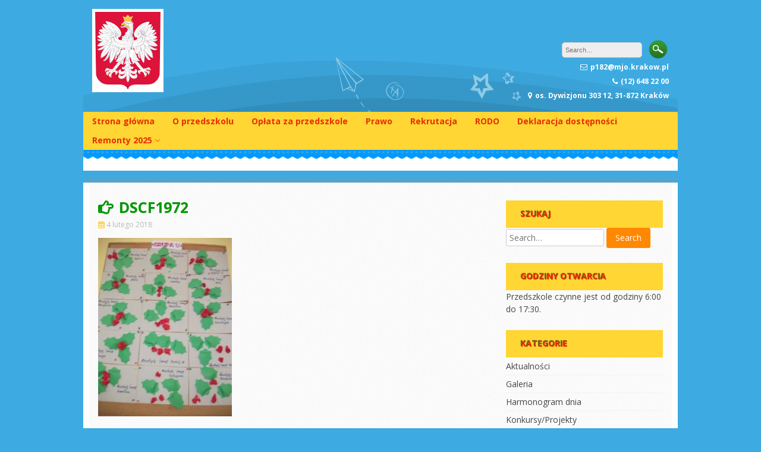

--- FILE ---
content_type: text/html; charset=UTF-8
request_url: https://przedszkole182-krakow.edu.pl/?attachment_id=884
body_size: 9652
content:
<!DOCTYPE html>
<html lang="pl-PL">
<head>
<meta charset="UTF-8">
<meta name="viewport" content="width=device-width, initial-scale=1">
<link rel="profile" href="http://gmpg.org/xfn/11">
<link rel="pingback" href="https://przedszkole182-krakow.edu.pl/xmlrpc.php">

<title>DSCF1972 &#8211; Przedszkole nr 182</title>
<meta name='robots' content='max-image-preview:large' />
<link rel='dns-prefetch' href='//fonts.googleapis.com' />
<link rel="alternate" type="application/rss+xml" title="Przedszkole nr 182 &raquo; Kanał z wpisami" href="https://przedszkole182-krakow.edu.pl/?feed=rss2" />
<link rel="alternate" type="application/rss+xml" title="Przedszkole nr 182 &raquo; Kanał z komentarzami" href="https://przedszkole182-krakow.edu.pl/?feed=comments-rss2" />
<link rel="alternate" type="application/rss+xml" title="Przedszkole nr 182 &raquo; DSCF1972 Kanał z komentarzami" href="https://przedszkole182-krakow.edu.pl/?feed=rss2&#038;p=884" />
<link rel="alternate" title="oEmbed (JSON)" type="application/json+oembed" href="https://przedszkole182-krakow.edu.pl/index.php?rest_route=%2Foembed%2F1.0%2Fembed&#038;url=https%3A%2F%2Fprzedszkole182-krakow.edu.pl%2F%3Fattachment_id%3D884" />
<link rel="alternate" title="oEmbed (XML)" type="text/xml+oembed" href="https://przedszkole182-krakow.edu.pl/index.php?rest_route=%2Foembed%2F1.0%2Fembed&#038;url=https%3A%2F%2Fprzedszkole182-krakow.edu.pl%2F%3Fattachment_id%3D884&#038;format=xml" />
<style id='wp-img-auto-sizes-contain-inline-css' type='text/css'>
img:is([sizes=auto i],[sizes^="auto," i]){contain-intrinsic-size:3000px 1500px}
/*# sourceURL=wp-img-auto-sizes-contain-inline-css */
</style>
<style id='wp-emoji-styles-inline-css' type='text/css'>

	img.wp-smiley, img.emoji {
		display: inline !important;
		border: none !important;
		box-shadow: none !important;
		height: 1em !important;
		width: 1em !important;
		margin: 0 0.07em !important;
		vertical-align: -0.1em !important;
		background: none !important;
		padding: 0 !important;
	}
/*# sourceURL=wp-emoji-styles-inline-css */
</style>
<style id='wp-block-library-inline-css' type='text/css'>
:root{--wp-block-synced-color:#7a00df;--wp-block-synced-color--rgb:122,0,223;--wp-bound-block-color:var(--wp-block-synced-color);--wp-editor-canvas-background:#ddd;--wp-admin-theme-color:#007cba;--wp-admin-theme-color--rgb:0,124,186;--wp-admin-theme-color-darker-10:#006ba1;--wp-admin-theme-color-darker-10--rgb:0,107,160.5;--wp-admin-theme-color-darker-20:#005a87;--wp-admin-theme-color-darker-20--rgb:0,90,135;--wp-admin-border-width-focus:2px}@media (min-resolution:192dpi){:root{--wp-admin-border-width-focus:1.5px}}.wp-element-button{cursor:pointer}:root .has-very-light-gray-background-color{background-color:#eee}:root .has-very-dark-gray-background-color{background-color:#313131}:root .has-very-light-gray-color{color:#eee}:root .has-very-dark-gray-color{color:#313131}:root .has-vivid-green-cyan-to-vivid-cyan-blue-gradient-background{background:linear-gradient(135deg,#00d084,#0693e3)}:root .has-purple-crush-gradient-background{background:linear-gradient(135deg,#34e2e4,#4721fb 50%,#ab1dfe)}:root .has-hazy-dawn-gradient-background{background:linear-gradient(135deg,#faaca8,#dad0ec)}:root .has-subdued-olive-gradient-background{background:linear-gradient(135deg,#fafae1,#67a671)}:root .has-atomic-cream-gradient-background{background:linear-gradient(135deg,#fdd79a,#004a59)}:root .has-nightshade-gradient-background{background:linear-gradient(135deg,#330968,#31cdcf)}:root .has-midnight-gradient-background{background:linear-gradient(135deg,#020381,#2874fc)}:root{--wp--preset--font-size--normal:16px;--wp--preset--font-size--huge:42px}.has-regular-font-size{font-size:1em}.has-larger-font-size{font-size:2.625em}.has-normal-font-size{font-size:var(--wp--preset--font-size--normal)}.has-huge-font-size{font-size:var(--wp--preset--font-size--huge)}.has-text-align-center{text-align:center}.has-text-align-left{text-align:left}.has-text-align-right{text-align:right}.has-fit-text{white-space:nowrap!important}#end-resizable-editor-section{display:none}.aligncenter{clear:both}.items-justified-left{justify-content:flex-start}.items-justified-center{justify-content:center}.items-justified-right{justify-content:flex-end}.items-justified-space-between{justify-content:space-between}.screen-reader-text{border:0;clip-path:inset(50%);height:1px;margin:-1px;overflow:hidden;padding:0;position:absolute;width:1px;word-wrap:normal!important}.screen-reader-text:focus{background-color:#ddd;clip-path:none;color:#444;display:block;font-size:1em;height:auto;left:5px;line-height:normal;padding:15px 23px 14px;text-decoration:none;top:5px;width:auto;z-index:100000}html :where(.has-border-color){border-style:solid}html :where([style*=border-top-color]){border-top-style:solid}html :where([style*=border-right-color]){border-right-style:solid}html :where([style*=border-bottom-color]){border-bottom-style:solid}html :where([style*=border-left-color]){border-left-style:solid}html :where([style*=border-width]){border-style:solid}html :where([style*=border-top-width]){border-top-style:solid}html :where([style*=border-right-width]){border-right-style:solid}html :where([style*=border-bottom-width]){border-bottom-style:solid}html :where([style*=border-left-width]){border-left-style:solid}html :where(img[class*=wp-image-]){height:auto;max-width:100%}:where(figure){margin:0 0 1em}html :where(.is-position-sticky){--wp-admin--admin-bar--position-offset:var(--wp-admin--admin-bar--height,0px)}@media screen and (max-width:600px){html :where(.is-position-sticky){--wp-admin--admin-bar--position-offset:0px}}

/*# sourceURL=wp-block-library-inline-css */
</style><style id='global-styles-inline-css' type='text/css'>
:root{--wp--preset--aspect-ratio--square: 1;--wp--preset--aspect-ratio--4-3: 4/3;--wp--preset--aspect-ratio--3-4: 3/4;--wp--preset--aspect-ratio--3-2: 3/2;--wp--preset--aspect-ratio--2-3: 2/3;--wp--preset--aspect-ratio--16-9: 16/9;--wp--preset--aspect-ratio--9-16: 9/16;--wp--preset--color--black: #000000;--wp--preset--color--cyan-bluish-gray: #abb8c3;--wp--preset--color--white: #ffffff;--wp--preset--color--pale-pink: #f78da7;--wp--preset--color--vivid-red: #cf2e2e;--wp--preset--color--luminous-vivid-orange: #ff6900;--wp--preset--color--luminous-vivid-amber: #fcb900;--wp--preset--color--light-green-cyan: #7bdcb5;--wp--preset--color--vivid-green-cyan: #00d084;--wp--preset--color--pale-cyan-blue: #8ed1fc;--wp--preset--color--vivid-cyan-blue: #0693e3;--wp--preset--color--vivid-purple: #9b51e0;--wp--preset--gradient--vivid-cyan-blue-to-vivid-purple: linear-gradient(135deg,rgb(6,147,227) 0%,rgb(155,81,224) 100%);--wp--preset--gradient--light-green-cyan-to-vivid-green-cyan: linear-gradient(135deg,rgb(122,220,180) 0%,rgb(0,208,130) 100%);--wp--preset--gradient--luminous-vivid-amber-to-luminous-vivid-orange: linear-gradient(135deg,rgb(252,185,0) 0%,rgb(255,105,0) 100%);--wp--preset--gradient--luminous-vivid-orange-to-vivid-red: linear-gradient(135deg,rgb(255,105,0) 0%,rgb(207,46,46) 100%);--wp--preset--gradient--very-light-gray-to-cyan-bluish-gray: linear-gradient(135deg,rgb(238,238,238) 0%,rgb(169,184,195) 100%);--wp--preset--gradient--cool-to-warm-spectrum: linear-gradient(135deg,rgb(74,234,220) 0%,rgb(151,120,209) 20%,rgb(207,42,186) 40%,rgb(238,44,130) 60%,rgb(251,105,98) 80%,rgb(254,248,76) 100%);--wp--preset--gradient--blush-light-purple: linear-gradient(135deg,rgb(255,206,236) 0%,rgb(152,150,240) 100%);--wp--preset--gradient--blush-bordeaux: linear-gradient(135deg,rgb(254,205,165) 0%,rgb(254,45,45) 50%,rgb(107,0,62) 100%);--wp--preset--gradient--luminous-dusk: linear-gradient(135deg,rgb(255,203,112) 0%,rgb(199,81,192) 50%,rgb(65,88,208) 100%);--wp--preset--gradient--pale-ocean: linear-gradient(135deg,rgb(255,245,203) 0%,rgb(182,227,212) 50%,rgb(51,167,181) 100%);--wp--preset--gradient--electric-grass: linear-gradient(135deg,rgb(202,248,128) 0%,rgb(113,206,126) 100%);--wp--preset--gradient--midnight: linear-gradient(135deg,rgb(2,3,129) 0%,rgb(40,116,252) 100%);--wp--preset--font-size--small: 13px;--wp--preset--font-size--medium: 20px;--wp--preset--font-size--large: 36px;--wp--preset--font-size--x-large: 42px;--wp--preset--spacing--20: 0.44rem;--wp--preset--spacing--30: 0.67rem;--wp--preset--spacing--40: 1rem;--wp--preset--spacing--50: 1.5rem;--wp--preset--spacing--60: 2.25rem;--wp--preset--spacing--70: 3.38rem;--wp--preset--spacing--80: 5.06rem;--wp--preset--shadow--natural: 6px 6px 9px rgba(0, 0, 0, 0.2);--wp--preset--shadow--deep: 12px 12px 50px rgba(0, 0, 0, 0.4);--wp--preset--shadow--sharp: 6px 6px 0px rgba(0, 0, 0, 0.2);--wp--preset--shadow--outlined: 6px 6px 0px -3px rgb(255, 255, 255), 6px 6px rgb(0, 0, 0);--wp--preset--shadow--crisp: 6px 6px 0px rgb(0, 0, 0);}:where(.is-layout-flex){gap: 0.5em;}:where(.is-layout-grid){gap: 0.5em;}body .is-layout-flex{display: flex;}.is-layout-flex{flex-wrap: wrap;align-items: center;}.is-layout-flex > :is(*, div){margin: 0;}body .is-layout-grid{display: grid;}.is-layout-grid > :is(*, div){margin: 0;}:where(.wp-block-columns.is-layout-flex){gap: 2em;}:where(.wp-block-columns.is-layout-grid){gap: 2em;}:where(.wp-block-post-template.is-layout-flex){gap: 1.25em;}:where(.wp-block-post-template.is-layout-grid){gap: 1.25em;}.has-black-color{color: var(--wp--preset--color--black) !important;}.has-cyan-bluish-gray-color{color: var(--wp--preset--color--cyan-bluish-gray) !important;}.has-white-color{color: var(--wp--preset--color--white) !important;}.has-pale-pink-color{color: var(--wp--preset--color--pale-pink) !important;}.has-vivid-red-color{color: var(--wp--preset--color--vivid-red) !important;}.has-luminous-vivid-orange-color{color: var(--wp--preset--color--luminous-vivid-orange) !important;}.has-luminous-vivid-amber-color{color: var(--wp--preset--color--luminous-vivid-amber) !important;}.has-light-green-cyan-color{color: var(--wp--preset--color--light-green-cyan) !important;}.has-vivid-green-cyan-color{color: var(--wp--preset--color--vivid-green-cyan) !important;}.has-pale-cyan-blue-color{color: var(--wp--preset--color--pale-cyan-blue) !important;}.has-vivid-cyan-blue-color{color: var(--wp--preset--color--vivid-cyan-blue) !important;}.has-vivid-purple-color{color: var(--wp--preset--color--vivid-purple) !important;}.has-black-background-color{background-color: var(--wp--preset--color--black) !important;}.has-cyan-bluish-gray-background-color{background-color: var(--wp--preset--color--cyan-bluish-gray) !important;}.has-white-background-color{background-color: var(--wp--preset--color--white) !important;}.has-pale-pink-background-color{background-color: var(--wp--preset--color--pale-pink) !important;}.has-vivid-red-background-color{background-color: var(--wp--preset--color--vivid-red) !important;}.has-luminous-vivid-orange-background-color{background-color: var(--wp--preset--color--luminous-vivid-orange) !important;}.has-luminous-vivid-amber-background-color{background-color: var(--wp--preset--color--luminous-vivid-amber) !important;}.has-light-green-cyan-background-color{background-color: var(--wp--preset--color--light-green-cyan) !important;}.has-vivid-green-cyan-background-color{background-color: var(--wp--preset--color--vivid-green-cyan) !important;}.has-pale-cyan-blue-background-color{background-color: var(--wp--preset--color--pale-cyan-blue) !important;}.has-vivid-cyan-blue-background-color{background-color: var(--wp--preset--color--vivid-cyan-blue) !important;}.has-vivid-purple-background-color{background-color: var(--wp--preset--color--vivid-purple) !important;}.has-black-border-color{border-color: var(--wp--preset--color--black) !important;}.has-cyan-bluish-gray-border-color{border-color: var(--wp--preset--color--cyan-bluish-gray) !important;}.has-white-border-color{border-color: var(--wp--preset--color--white) !important;}.has-pale-pink-border-color{border-color: var(--wp--preset--color--pale-pink) !important;}.has-vivid-red-border-color{border-color: var(--wp--preset--color--vivid-red) !important;}.has-luminous-vivid-orange-border-color{border-color: var(--wp--preset--color--luminous-vivid-orange) !important;}.has-luminous-vivid-amber-border-color{border-color: var(--wp--preset--color--luminous-vivid-amber) !important;}.has-light-green-cyan-border-color{border-color: var(--wp--preset--color--light-green-cyan) !important;}.has-vivid-green-cyan-border-color{border-color: var(--wp--preset--color--vivid-green-cyan) !important;}.has-pale-cyan-blue-border-color{border-color: var(--wp--preset--color--pale-cyan-blue) !important;}.has-vivid-cyan-blue-border-color{border-color: var(--wp--preset--color--vivid-cyan-blue) !important;}.has-vivid-purple-border-color{border-color: var(--wp--preset--color--vivid-purple) !important;}.has-vivid-cyan-blue-to-vivid-purple-gradient-background{background: var(--wp--preset--gradient--vivid-cyan-blue-to-vivid-purple) !important;}.has-light-green-cyan-to-vivid-green-cyan-gradient-background{background: var(--wp--preset--gradient--light-green-cyan-to-vivid-green-cyan) !important;}.has-luminous-vivid-amber-to-luminous-vivid-orange-gradient-background{background: var(--wp--preset--gradient--luminous-vivid-amber-to-luminous-vivid-orange) !important;}.has-luminous-vivid-orange-to-vivid-red-gradient-background{background: var(--wp--preset--gradient--luminous-vivid-orange-to-vivid-red) !important;}.has-very-light-gray-to-cyan-bluish-gray-gradient-background{background: var(--wp--preset--gradient--very-light-gray-to-cyan-bluish-gray) !important;}.has-cool-to-warm-spectrum-gradient-background{background: var(--wp--preset--gradient--cool-to-warm-spectrum) !important;}.has-blush-light-purple-gradient-background{background: var(--wp--preset--gradient--blush-light-purple) !important;}.has-blush-bordeaux-gradient-background{background: var(--wp--preset--gradient--blush-bordeaux) !important;}.has-luminous-dusk-gradient-background{background: var(--wp--preset--gradient--luminous-dusk) !important;}.has-pale-ocean-gradient-background{background: var(--wp--preset--gradient--pale-ocean) !important;}.has-electric-grass-gradient-background{background: var(--wp--preset--gradient--electric-grass) !important;}.has-midnight-gradient-background{background: var(--wp--preset--gradient--midnight) !important;}.has-small-font-size{font-size: var(--wp--preset--font-size--small) !important;}.has-medium-font-size{font-size: var(--wp--preset--font-size--medium) !important;}.has-large-font-size{font-size: var(--wp--preset--font-size--large) !important;}.has-x-large-font-size{font-size: var(--wp--preset--font-size--x-large) !important;}
/*# sourceURL=global-styles-inline-css */
</style>

<style id='classic-theme-styles-inline-css' type='text/css'>
/*! This file is auto-generated */
.wp-block-button__link{color:#fff;background-color:#32373c;border-radius:9999px;box-shadow:none;text-decoration:none;padding:calc(.667em + 2px) calc(1.333em + 2px);font-size:1.125em}.wp-block-file__button{background:#32373c;color:#fff;text-decoration:none}
/*# sourceURL=/wp-includes/css/classic-themes.min.css */
</style>
<link rel='stylesheet' id='kindergarten-style-css' href='https://przedszkole182-krakow.edu.pl/wp-content/themes/kindergarten/style.css?ver=6.9' type='text/css' media='all' />
<link rel='stylesheet' id='kindergarten-font-awesome-css' href='https://przedszkole182-krakow.edu.pl/wp-content/themes/kindergarten/font-awesome/css/font-awesome.min.css?ver=6.9' type='text/css' media='all' />
<link rel='stylesheet' id='kindergarten-google-fonts-css' href='//fonts.googleapis.com/css?family=Open+Sans%3A400italic%2C700italic%2C400%2C700&#038;ver=6.9' type='text/css' media='all' />
<script type="text/javascript" src="https://przedszkole182-krakow.edu.pl/wp-includes/js/jquery/jquery.min.js?ver=3.7.1" id="jquery-core-js"></script>
<script type="text/javascript" src="https://przedszkole182-krakow.edu.pl/wp-includes/js/jquery/jquery-migrate.min.js?ver=3.4.1" id="jquery-migrate-js"></script>
<script type="text/javascript" src="https://przedszkole182-krakow.edu.pl/wp-content/themes/kindergarten/js/jquery.fitvids.js?ver=6.9" id="kindergarten-fitvids-js"></script>
<script type="text/javascript" src="https://przedszkole182-krakow.edu.pl/wp-content/themes/kindergarten/js/fitvids-doc-ready.js?ver=6.9" id="kindergarten-fitvids-doc-ready-js"></script>
<script type="text/javascript" src="https://przedszkole182-krakow.edu.pl/wp-content/themes/kindergarten/js/jQueryRotate.min.js?ver=6.9" id="kindergarten-jQueryRotate-js"></script>
<script type="text/javascript" src="https://przedszkole182-krakow.edu.pl/wp-content/themes/kindergarten/js/base.js?ver=6.9" id="kindergarten-basejs-js"></script>
<link rel="https://api.w.org/" href="https://przedszkole182-krakow.edu.pl/index.php?rest_route=/" /><link rel="alternate" title="JSON" type="application/json" href="https://przedszkole182-krakow.edu.pl/index.php?rest_route=/wp/v2/media/884" /><link rel="EditURI" type="application/rsd+xml" title="RSD" href="https://przedszkole182-krakow.edu.pl/xmlrpc.php?rsd" />
<meta name="generator" content="WordPress 6.9" />
<link rel="canonical" href="https://przedszkole182-krakow.edu.pl/?attachment_id=884" />
<link rel='shortlink' href='https://przedszkole182-krakow.edu.pl/?p=884' />
<style type="text/css" id="custom-background-css">
body.custom-background { background-color: #3dabe2; }
</style>
			<style type="text/css" id="wp-custom-css">
			/*
Tutaj możesz dodać własny CSS.

Naciśnij ikonkę pomocy, żeby dowiedzieć się więcej.
*/

.site-title a {
	color:#FFF;
	font-size:20px;
	line-height:40px;
	text-shadow:0 0 10px #999999;
}

body {
	background-image: none;
}

.widget-area .widget-title {
	background: #ffd633;
}

.main-navigation {
	background: #ffd633;
}

.main-navigation .current-menu-item {
	background: #ffd633;
}

.mr li:first-child {
  background: #ffd633;
}

.main-navigation li a {
	color:#e62e00;
}

.widget-area .widget-title {
	color: #e62e00;
}

.fa-star {
	color: black;
	display: none;
}

.site-slider {
	padding: 10px;
	#border: 2px solid red;
	background: white;
	margin-bottom: 20px;
}

.slider-image-wrap img {
	width: 250px;
}

.header-logo-image img {
	width: 120px;
	padding: 5px;
	background: white;
}

.header-logo-image {
	height: 50px;
	margin-left: 0px;
}		</style>
		</head>

<body class="attachment wp-singular attachment-template-default single single-attachment postid-884 attachmentid-884 attachment-jpeg custom-background wp-theme-kindergarten group-blog">
<div id="page" class="hfeed site">
	<a class="skip-link screen-reader-text" href="#content">Skip to content</a>
	<header id="masthead" class="site-header" role="banner">
		<div class="site-branding">
		            <div class="header-logo-image">
                <a href="https://przedszkole182-krakow.edu.pl/" title="Przedszkole nr 182" rel="home"><img src="http://przedszkole182-krakow.edu.pl/wp-content/uploads/2017/03/godlo.jpg" alt="Przedszkole nr 182"></a>
            </div><!-- #header-logo-image -->
                    <div class="header-search">
            	<form role="search" method="get" class="search-form" action="https://przedszkole182-krakow.edu.pl/" autocomplete='off'>
	<input type="text" class="search-field" placeholder="Search&hellip;" value="" name="s" title="Search for:" />
	<input type="submit" class="search-submit" value="Search" title="Search" />
</form>
<div class="clear"></div>            	<div class="site-description">
                	<i class="fa fa-envelope-o"></i>p182@mjo.krakow.pl<br /><i class="fa fa-phone"></i>(12) 648 22 00<br /><i class="fa fa-map-marker"></i>os. Dywizjonu 303 12, 31-872 Kraków                </div>
            </div>    
            <div class="clear"></div>
		</div><!-- .site-branding -->
	</header><!-- #masthead -->
    
    <nav id="site-navigation" class="main-navigation mr" role="navigation">
        <button class="menu-toggle" aria-controls="primary-menu" aria-expanded="false">Menu</button>
        <div class="menu-gorne-menu-container"><ul id="primary-menu" class="menu"><li id="menu-item-204" class="menu-item menu-item-type-post_type menu-item-object-page menu-item-home menu-item-204"><a href="https://przedszkole182-krakow.edu.pl/">Strona główna</a></li>
<li id="menu-item-195" class="menu-item menu-item-type-post_type menu-item-object-page menu-item-195"><a href="https://przedszkole182-krakow.edu.pl/?page_id=39">O przedszkolu</a></li>
<li id="menu-item-192" class="menu-item menu-item-type-post_type menu-item-object-page menu-item-192"><a href="https://przedszkole182-krakow.edu.pl/?page_id=42">Opłata za przedszkole</a></li>
<li id="menu-item-197" class="menu-item menu-item-type-post_type menu-item-object-page menu-item-197"><a href="https://przedszkole182-krakow.edu.pl/?page_id=67">Prawo</a></li>
<li id="menu-item-2410" class="menu-item menu-item-type-taxonomy menu-item-object-category menu-item-2410"><a href="https://przedszkole182-krakow.edu.pl/?cat=13">Rekrutacja</a></li>
<li id="menu-item-2422" class="menu-item menu-item-type-post_type menu-item-object-page menu-item-2422"><a href="https://przedszkole182-krakow.edu.pl/?page_id=2420">RODO</a></li>
<li id="menu-item-3933" class="menu-item menu-item-type-post_type menu-item-object-page menu-item-3933"><a href="https://przedszkole182-krakow.edu.pl/?page_id=3912">Deklaracja dostępności</a></li>
<li id="menu-item-4701" class="menu-item menu-item-type-post_type menu-item-object-page menu-item-has-children menu-item-4701"><a href="https://przedszkole182-krakow.edu.pl/?page_id=4699">Remonty 2025</a>
<ul class="sub-menu">
	<li id="menu-item-4702" class="menu-item menu-item-type-post_type menu-item-object-page menu-item-4702"><a href="https://przedszkole182-krakow.edu.pl/?page_id=4695">Remonty 2021</a></li>
</ul>
</li>
</ul></div>        
        <div class="clear"></div>
        <div class="nav-foot"></div>
    </nav><!-- #site-navigation -->
    
		<div class="site-slider"><div class="inner">
	<div class="slider-wrap">
		<div class="slider-cycle">
								<section id="featured-slider" class="slides displayblock">
						<figure class="slider-image-wrap">
							<img alt="" src="http://188.116.11.47/~p182/wp-content/uploads/2017/03/logo_skan_100dpi.jpg">
					    </figure>
					    					</section><!-- .featured-slider -->
						</div>
		<nav id="controllers" class="clearfix">
		</nav><!-- #controllers -->
	</div><!-- .slider-cycle -->
		<div class="clear"></div></div></div>

	<div id="content" class="site-content">
	<div id="primary" class="content-area">
		<main id="main" class="site-main" role="main">

		
			
<article id="post-884" class="post-884 attachment type-attachment status-inherit hentry">
	 

	<header class="entry-header">
		<h1 class="entry-title">DSCF1972</h1>
		<div class="entry-meta">
			<span class="posted-on"><i class="fa fa-calendar"></i> <a href="https://przedszkole182-krakow.edu.pl/?attachment_id=884" rel="bookmark"><time class="entry-date published updated" datetime="2018-02-04T18:44:39+01:00">4 lutego 2018</time></a></span>		</div><!-- .entry-meta -->
	</header><!-- .entry-header -->

	<div class="entry-content">
		<p class="attachment"><a href='https://przedszkole182-krakow.edu.pl/wp-content/uploads/2018/02/DSCF1972.jpg'><img fetchpriority="high" decoding="async" width="225" height="300" src="https://przedszkole182-krakow.edu.pl/wp-content/uploads/2018/02/DSCF1972-225x300.jpg" class="attachment-medium size-medium" alt="" srcset="https://przedszkole182-krakow.edu.pl/wp-content/uploads/2018/02/DSCF1972-225x300.jpg 225w, https://przedszkole182-krakow.edu.pl/wp-content/uploads/2018/02/DSCF1972.jpg 768w" sizes="(max-width: 225px) 100vw, 225px" /></a></p>
			</div><!-- .entry-content -->

	<footer class="entry-footer">
		<span class="byline"><i class="fa fa-user"></i> <span class="author vcard"><a class="url fn n" href="https://przedszkole182-krakow.edu.pl/?author=2">Karolina Palimąka</a></span></span>	</footer><!-- .entry-footer -->
</article><!-- #post-## -->

			<div role="navigation" id="nav-below" class="navigation-post"><div class="nav-previous"><a href="https://przedszkole182-krakow.edu.pl/?p=867" rel="prev"><i class="fa fa-arrow-left"></i> Zima</a></div><div class="clear"></div></div>
			<div class="clear"></div>
<div id="comments" class="comments-area">

	
	
	
</div><!-- #comments -->

	<div id="respond" class="comment-respond">
		<h3 id="reply-title" class="comment-reply-title">Dodaj komentarz <small><a rel="nofollow" id="cancel-comment-reply-link" href="/?attachment_id=884#respond" style="display:none;"><i class="fa fa-close"></i> Cancel reply</a></small></h3><form action="https://przedszkole182-krakow.edu.pl/wp-comments-post.php" method="post" id="commentform" class="comment-form"><div class="input-container-full"><textarea id="comment" tabindex="4" rows="5" cols="58" name="comment" autocomplete="off" /></textarea></div><div class="input-container-full"><button class="button" type="submit">Post Comment</button></div><div class="input-container"><input id="author" type="text" aria-required="true" tabindex="1" size="22" value="" name="author"  aria-required='true' autocomplete="off" /><span>Nazwa *</span></div>
<div class="input-container"><input id="email" type="text" aria-required="true" tabindex="2" size="22" value="" name="email"  aria-required='true' autocomplete="off" /><span>Adres e-mail *</span></div>
<div class="input-container"><input id="url" type="text" aria-required="true" tabindex="3" size="22" value="" name="url" autocomplete="off" /><span>Witryna internetowa</span></div>
<p class="comment-form-cookies-consent"><input id="wp-comment-cookies-consent" name="wp-comment-cookies-consent" type="checkbox" value="yes" /> <label for="wp-comment-cookies-consent">Zapamiętaj moje dane w tej przeglądarce podczas pisania kolejnych komentarzy.</label></p>
<p class="form-submit"><input name="submit" type="submit" id="submit" class="submit" value="Komentarz wpisu" /> <input type='hidden' name='comment_post_ID' value='884' id='comment_post_ID' />
<input type='hidden' name='comment_parent' id='comment_parent' value='0' />
</p><p style="display: none;"><input type="hidden" id="akismet_comment_nonce" name="akismet_comment_nonce" value="cd58486866" /></p><p style="display: none !important;" class="akismet-fields-container" data-prefix="ak_"><label>&#916;<textarea name="ak_hp_textarea" cols="45" rows="8" maxlength="100"></textarea></label><input type="hidden" id="ak_js_1" name="ak_js" value="73"/><script>document.getElementById( "ak_js_1" ).setAttribute( "value", ( new Date() ).getTime() );</script></p></form>	</div><!-- #respond -->
	
		
		</main><!-- #main -->
	</div><!-- #primary -->


<div id="secondary" class="widget-area" role="complementary">
	<aside id="search-3" class="widget widget_search"><h1 class="widget-title"><i class="fa fa-star"></i>Szukaj</h1><form role="search" method="get" class="search-form" action="https://przedszkole182-krakow.edu.pl/" autocomplete='off'>
	<input type="text" class="search-field" placeholder="Search&hellip;" value="" name="s" title="Search for:" />
	<input type="submit" class="search-submit" value="Search" title="Search" />
</form>
<div class="clear"></div></aside><aside id="text-2" class="widget widget_text"><h1 class="widget-title"><i class="fa fa-star"></i>Godziny otwarcia</h1>			<div class="textwidget">Przedszkole czynne jest od godziny 6:00 do 17:30.</div>
		</aside><aside id="categories-3" class="widget widget_categories"><h1 class="widget-title"><i class="fa fa-star"></i>Kategorie</h1>
			<ul>
					<li class="cat-item cat-item-1"><a href="https://przedszkole182-krakow.edu.pl/?cat=1">Aktualności</a>
</li>
	<li class="cat-item cat-item-5"><a href="https://przedszkole182-krakow.edu.pl/?cat=5">Galeria</a>
</li>
	<li class="cat-item cat-item-10"><a href="https://przedszkole182-krakow.edu.pl/?cat=10">Harmonogram dnia</a>
</li>
	<li class="cat-item cat-item-22"><a href="https://przedszkole182-krakow.edu.pl/?cat=22">Konkursy/Projekty</a>
</li>
	<li class="cat-item cat-item-11"><a href="https://przedszkole182-krakow.edu.pl/?cat=11">Nasze sukcesy</a>
</li>
	<li class="cat-item cat-item-9"><a href="https://przedszkole182-krakow.edu.pl/?cat=9">Prace dzieci</a>
</li>
	<li class="cat-item cat-item-13"><a href="https://przedszkole182-krakow.edu.pl/?cat=13">Rekrutacja</a>
</li>
			</ul>

			</aside>
		<aside id="recent-posts-3" class="widget widget_recent_entries">
		<h1 class="widget-title"><i class="fa fa-star"></i>Ostatnie wpisy</h1>
		<ul>
											<li>
					<a href="https://przedszkole182-krakow.edu.pl/?p=12114">Woda w różnych odsłonach &#8211; eksperymenty w Gr 3</a>
									</li>
											<li>
					<a href="https://przedszkole182-krakow.edu.pl/?p=12109">Dla Babci i Dziadka</a>
									</li>
											<li>
					<a href="https://przedszkole182-krakow.edu.pl/?p=12099">Bałwanki w różnych odsłonach plastycznych</a>
									</li>
											<li>
					<a href="https://przedszkole182-krakow.edu.pl/?p=12043">Bal karnawałowy 2026!</a>
									</li>
											<li>
					<a href="https://przedszkole182-krakow.edu.pl/?p=12036">Zima oczami Przedszkolaków</a>
									</li>
											<li>
					<a href="https://przedszkole182-krakow.edu.pl/?p=12032">Projekt Kodowanie na dywanie</a>
									</li>
											<li>
					<a href="https://przedszkole182-krakow.edu.pl/?p=12011">Zabawy na śniegu Gr 6</a>
									</li>
					</ul>

		</aside><aside id="archives-3" class="widget widget_archive"><h1 class="widget-title"><i class="fa fa-star"></i>Archiwa</h1>		<label class="screen-reader-text" for="archives-dropdown-3">Archiwa</label>
		<select id="archives-dropdown-3" name="archive-dropdown">
			
			<option value="">Wybierz miesiąc</option>
				<option value='https://przedszkole182-krakow.edu.pl/?m=202601'> styczeń 2026 </option>
	<option value='https://przedszkole182-krakow.edu.pl/?m=202512'> grudzień 2025 </option>
	<option value='https://przedszkole182-krakow.edu.pl/?m=202511'> listopad 2025 </option>
	<option value='https://przedszkole182-krakow.edu.pl/?m=202510'> październik 2025 </option>
	<option value='https://przedszkole182-krakow.edu.pl/?m=202509'> wrzesień 2025 </option>
	<option value='https://przedszkole182-krakow.edu.pl/?m=202508'> sierpień 2025 </option>
	<option value='https://przedszkole182-krakow.edu.pl/?m=202506'> czerwiec 2025 </option>
	<option value='https://przedszkole182-krakow.edu.pl/?m=202505'> maj 2025 </option>
	<option value='https://przedszkole182-krakow.edu.pl/?m=202504'> kwiecień 2025 </option>
	<option value='https://przedszkole182-krakow.edu.pl/?m=202503'> marzec 2025 </option>
	<option value='https://przedszkole182-krakow.edu.pl/?m=202502'> luty 2025 </option>
	<option value='https://przedszkole182-krakow.edu.pl/?m=202501'> styczeń 2025 </option>
	<option value='https://przedszkole182-krakow.edu.pl/?m=202412'> grudzień 2024 </option>
	<option value='https://przedszkole182-krakow.edu.pl/?m=202411'> listopad 2024 </option>
	<option value='https://przedszkole182-krakow.edu.pl/?m=202410'> październik 2024 </option>
	<option value='https://przedszkole182-krakow.edu.pl/?m=202409'> wrzesień 2024 </option>
	<option value='https://przedszkole182-krakow.edu.pl/?m=202408'> sierpień 2024 </option>
	<option value='https://przedszkole182-krakow.edu.pl/?m=202405'> maj 2024 </option>
	<option value='https://przedszkole182-krakow.edu.pl/?m=202404'> kwiecień 2024 </option>
	<option value='https://przedszkole182-krakow.edu.pl/?m=202403'> marzec 2024 </option>
	<option value='https://przedszkole182-krakow.edu.pl/?m=202402'> luty 2024 </option>
	<option value='https://przedszkole182-krakow.edu.pl/?m=202312'> grudzień 2023 </option>
	<option value='https://przedszkole182-krakow.edu.pl/?m=202311'> listopad 2023 </option>
	<option value='https://przedszkole182-krakow.edu.pl/?m=202310'> październik 2023 </option>
	<option value='https://przedszkole182-krakow.edu.pl/?m=202309'> wrzesień 2023 </option>
	<option value='https://przedszkole182-krakow.edu.pl/?m=202308'> sierpień 2023 </option>
	<option value='https://przedszkole182-krakow.edu.pl/?m=202306'> czerwiec 2023 </option>
	<option value='https://przedszkole182-krakow.edu.pl/?m=202305'> maj 2023 </option>
	<option value='https://przedszkole182-krakow.edu.pl/?m=202304'> kwiecień 2023 </option>
	<option value='https://przedszkole182-krakow.edu.pl/?m=202303'> marzec 2023 </option>
	<option value='https://przedszkole182-krakow.edu.pl/?m=202302'> luty 2023 </option>
	<option value='https://przedszkole182-krakow.edu.pl/?m=202301'> styczeń 2023 </option>
	<option value='https://przedszkole182-krakow.edu.pl/?m=202212'> grudzień 2022 </option>
	<option value='https://przedszkole182-krakow.edu.pl/?m=202211'> listopad 2022 </option>
	<option value='https://przedszkole182-krakow.edu.pl/?m=202210'> październik 2022 </option>
	<option value='https://przedszkole182-krakow.edu.pl/?m=202209'> wrzesień 2022 </option>
	<option value='https://przedszkole182-krakow.edu.pl/?m=202208'> sierpień 2022 </option>
	<option value='https://przedszkole182-krakow.edu.pl/?m=202206'> czerwiec 2022 </option>
	<option value='https://przedszkole182-krakow.edu.pl/?m=202205'> maj 2022 </option>
	<option value='https://przedszkole182-krakow.edu.pl/?m=202204'> kwiecień 2022 </option>
	<option value='https://przedszkole182-krakow.edu.pl/?m=202203'> marzec 2022 </option>
	<option value='https://przedszkole182-krakow.edu.pl/?m=202202'> luty 2022 </option>
	<option value='https://przedszkole182-krakow.edu.pl/?m=202201'> styczeń 2022 </option>
	<option value='https://przedszkole182-krakow.edu.pl/?m=202112'> grudzień 2021 </option>
	<option value='https://przedszkole182-krakow.edu.pl/?m=202111'> listopad 2021 </option>
	<option value='https://przedszkole182-krakow.edu.pl/?m=202110'> październik 2021 </option>
	<option value='https://przedszkole182-krakow.edu.pl/?m=202109'> wrzesień 2021 </option>
	<option value='https://przedszkole182-krakow.edu.pl/?m=202108'> sierpień 2021 </option>
	<option value='https://przedszkole182-krakow.edu.pl/?m=202107'> lipiec 2021 </option>
	<option value='https://przedszkole182-krakow.edu.pl/?m=202106'> czerwiec 2021 </option>
	<option value='https://przedszkole182-krakow.edu.pl/?m=202105'> maj 2021 </option>
	<option value='https://przedszkole182-krakow.edu.pl/?m=202104'> kwiecień 2021 </option>
	<option value='https://przedszkole182-krakow.edu.pl/?m=202103'> marzec 2021 </option>
	<option value='https://przedszkole182-krakow.edu.pl/?m=202102'> luty 2021 </option>
	<option value='https://przedszkole182-krakow.edu.pl/?m=202101'> styczeń 2021 </option>
	<option value='https://przedszkole182-krakow.edu.pl/?m=202012'> grudzień 2020 </option>
	<option value='https://przedszkole182-krakow.edu.pl/?m=202011'> listopad 2020 </option>
	<option value='https://przedszkole182-krakow.edu.pl/?m=202010'> październik 2020 </option>
	<option value='https://przedszkole182-krakow.edu.pl/?m=202009'> wrzesień 2020 </option>
	<option value='https://przedszkole182-krakow.edu.pl/?m=202008'> sierpień 2020 </option>
	<option value='https://przedszkole182-krakow.edu.pl/?m=202006'> czerwiec 2020 </option>
	<option value='https://przedszkole182-krakow.edu.pl/?m=202005'> maj 2020 </option>
	<option value='https://przedszkole182-krakow.edu.pl/?m=202004'> kwiecień 2020 </option>
	<option value='https://przedszkole182-krakow.edu.pl/?m=202003'> marzec 2020 </option>
	<option value='https://przedszkole182-krakow.edu.pl/?m=202002'> luty 2020 </option>
	<option value='https://przedszkole182-krakow.edu.pl/?m=202001'> styczeń 2020 </option>
	<option value='https://przedszkole182-krakow.edu.pl/?m=201912'> grudzień 2019 </option>
	<option value='https://przedszkole182-krakow.edu.pl/?m=201911'> listopad 2019 </option>
	<option value='https://przedszkole182-krakow.edu.pl/?m=201910'> październik 2019 </option>
	<option value='https://przedszkole182-krakow.edu.pl/?m=201909'> wrzesień 2019 </option>
	<option value='https://przedszkole182-krakow.edu.pl/?m=201908'> sierpień 2019 </option>
	<option value='https://przedszkole182-krakow.edu.pl/?m=201906'> czerwiec 2019 </option>
	<option value='https://przedszkole182-krakow.edu.pl/?m=201905'> maj 2019 </option>
	<option value='https://przedszkole182-krakow.edu.pl/?m=201904'> kwiecień 2019 </option>
	<option value='https://przedszkole182-krakow.edu.pl/?m=201902'> luty 2019 </option>
	<option value='https://przedszkole182-krakow.edu.pl/?m=201901'> styczeń 2019 </option>
	<option value='https://przedszkole182-krakow.edu.pl/?m=201812'> grudzień 2018 </option>
	<option value='https://przedszkole182-krakow.edu.pl/?m=201811'> listopad 2018 </option>
	<option value='https://przedszkole182-krakow.edu.pl/?m=201810'> październik 2018 </option>
	<option value='https://przedszkole182-krakow.edu.pl/?m=201809'> wrzesień 2018 </option>
	<option value='https://przedszkole182-krakow.edu.pl/?m=201802'> luty 2018 </option>
	<option value='https://przedszkole182-krakow.edu.pl/?m=201801'> styczeń 2018 </option>
	<option value='https://przedszkole182-krakow.edu.pl/?m=201712'> grudzień 2017 </option>
	<option value='https://przedszkole182-krakow.edu.pl/?m=201711'> listopad 2017 </option>
	<option value='https://przedszkole182-krakow.edu.pl/?m=201710'> październik 2017 </option>
	<option value='https://przedszkole182-krakow.edu.pl/?m=201709'> wrzesień 2017 </option>
	<option value='https://przedszkole182-krakow.edu.pl/?m=201706'> czerwiec 2017 </option>
	<option value='https://przedszkole182-krakow.edu.pl/?m=201705'> maj 2017 </option>
	<option value='https://przedszkole182-krakow.edu.pl/?m=201704'> kwiecień 2017 </option>
	<option value='https://przedszkole182-krakow.edu.pl/?m=201703'> marzec 2017 </option>
	<option value='https://przedszkole182-krakow.edu.pl/?m=201702'> luty 2017 </option>

		</select>

			<script type="text/javascript">
/* <![CDATA[ */

( ( dropdownId ) => {
	const dropdown = document.getElementById( dropdownId );
	function onSelectChange() {
		setTimeout( () => {
			if ( 'escape' === dropdown.dataset.lastkey ) {
				return;
			}
			if ( dropdown.value ) {
				document.location.href = dropdown.value;
			}
		}, 250 );
	}
	function onKeyUp( event ) {
		if ( 'Escape' === event.key ) {
			dropdown.dataset.lastkey = 'escape';
		} else {
			delete dropdown.dataset.lastkey;
		}
	}
	function onClick() {
		delete dropdown.dataset.lastkey;
	}
	dropdown.addEventListener( 'keyup', onKeyUp );
	dropdown.addEventListener( 'click', onClick );
	dropdown.addEventListener( 'change', onSelectChange );
})( "archives-dropdown-3" );

//# sourceURL=WP_Widget_Archives%3A%3Awidget
/* ]]> */
</script>
</aside></div><!-- #secondary -->

	</div><!-- #content -->

	<footer id="colophon" class="site-footer" role="contentinfo">
		<div class="site-info">
			Proudly powered by WordPress			<span class="sep"> &amp; </span>
			Kindergarten WordPress Theme by <strong><a href="http://dinozoom.com/">Dinozoom</a></strong>.		</div><!-- .site-info -->
	</footer><!-- #colophon -->
    
    <div id="back_top"><i class="fa fa-angle-up"></i></div>
</div><!-- #page -->

<script type="text/javascript" src="https://przedszkole182-krakow.edu.pl/wp-content/themes/kindergarten/js/navigation.js?ver=20120206" id="kindergarten-navigation-js"></script>
<script type="text/javascript" src="https://przedszkole182-krakow.edu.pl/wp-content/themes/kindergarten/js/skip-link-focus-fix.js?ver=20130115" id="kindergarten-skip-link-focus-fix-js"></script>
<script type="text/javascript" src="https://przedszkole182-krakow.edu.pl/wp-includes/js/comment-reply.min.js?ver=6.9" id="comment-reply-js" async="async" data-wp-strategy="async" fetchpriority="low"></script>
<script defer type="text/javascript" src="https://przedszkole182-krakow.edu.pl/wp-content/plugins/akismet/_inc/akismet-frontend.js?ver=1762974658" id="akismet-frontend-js"></script>
<script id="wp-emoji-settings" type="application/json">
{"baseUrl":"https://s.w.org/images/core/emoji/17.0.2/72x72/","ext":".png","svgUrl":"https://s.w.org/images/core/emoji/17.0.2/svg/","svgExt":".svg","source":{"concatemoji":"https://przedszkole182-krakow.edu.pl/wp-includes/js/wp-emoji-release.min.js?ver=6.9"}}
</script>
<script type="module">
/* <![CDATA[ */
/*! This file is auto-generated */
const a=JSON.parse(document.getElementById("wp-emoji-settings").textContent),o=(window._wpemojiSettings=a,"wpEmojiSettingsSupports"),s=["flag","emoji"];function i(e){try{var t={supportTests:e,timestamp:(new Date).valueOf()};sessionStorage.setItem(o,JSON.stringify(t))}catch(e){}}function c(e,t,n){e.clearRect(0,0,e.canvas.width,e.canvas.height),e.fillText(t,0,0);t=new Uint32Array(e.getImageData(0,0,e.canvas.width,e.canvas.height).data);e.clearRect(0,0,e.canvas.width,e.canvas.height),e.fillText(n,0,0);const a=new Uint32Array(e.getImageData(0,0,e.canvas.width,e.canvas.height).data);return t.every((e,t)=>e===a[t])}function p(e,t){e.clearRect(0,0,e.canvas.width,e.canvas.height),e.fillText(t,0,0);var n=e.getImageData(16,16,1,1);for(let e=0;e<n.data.length;e++)if(0!==n.data[e])return!1;return!0}function u(e,t,n,a){switch(t){case"flag":return n(e,"\ud83c\udff3\ufe0f\u200d\u26a7\ufe0f","\ud83c\udff3\ufe0f\u200b\u26a7\ufe0f")?!1:!n(e,"\ud83c\udde8\ud83c\uddf6","\ud83c\udde8\u200b\ud83c\uddf6")&&!n(e,"\ud83c\udff4\udb40\udc67\udb40\udc62\udb40\udc65\udb40\udc6e\udb40\udc67\udb40\udc7f","\ud83c\udff4\u200b\udb40\udc67\u200b\udb40\udc62\u200b\udb40\udc65\u200b\udb40\udc6e\u200b\udb40\udc67\u200b\udb40\udc7f");case"emoji":return!a(e,"\ud83e\u1fac8")}return!1}function f(e,t,n,a){let r;const o=(r="undefined"!=typeof WorkerGlobalScope&&self instanceof WorkerGlobalScope?new OffscreenCanvas(300,150):document.createElement("canvas")).getContext("2d",{willReadFrequently:!0}),s=(o.textBaseline="top",o.font="600 32px Arial",{});return e.forEach(e=>{s[e]=t(o,e,n,a)}),s}function r(e){var t=document.createElement("script");t.src=e,t.defer=!0,document.head.appendChild(t)}a.supports={everything:!0,everythingExceptFlag:!0},new Promise(t=>{let n=function(){try{var e=JSON.parse(sessionStorage.getItem(o));if("object"==typeof e&&"number"==typeof e.timestamp&&(new Date).valueOf()<e.timestamp+604800&&"object"==typeof e.supportTests)return e.supportTests}catch(e){}return null}();if(!n){if("undefined"!=typeof Worker&&"undefined"!=typeof OffscreenCanvas&&"undefined"!=typeof URL&&URL.createObjectURL&&"undefined"!=typeof Blob)try{var e="postMessage("+f.toString()+"("+[JSON.stringify(s),u.toString(),c.toString(),p.toString()].join(",")+"));",a=new Blob([e],{type:"text/javascript"});const r=new Worker(URL.createObjectURL(a),{name:"wpTestEmojiSupports"});return void(r.onmessage=e=>{i(n=e.data),r.terminate(),t(n)})}catch(e){}i(n=f(s,u,c,p))}t(n)}).then(e=>{for(const n in e)a.supports[n]=e[n],a.supports.everything=a.supports.everything&&a.supports[n],"flag"!==n&&(a.supports.everythingExceptFlag=a.supports.everythingExceptFlag&&a.supports[n]);var t;a.supports.everythingExceptFlag=a.supports.everythingExceptFlag&&!a.supports.flag,a.supports.everything||((t=a.source||{}).concatemoji?r(t.concatemoji):t.wpemoji&&t.twemoji&&(r(t.twemoji),r(t.wpemoji)))});
//# sourceURL=https://przedszkole182-krakow.edu.pl/wp-includes/js/wp-emoji-loader.min.js
/* ]]> */
</script>

</body>
</html>
